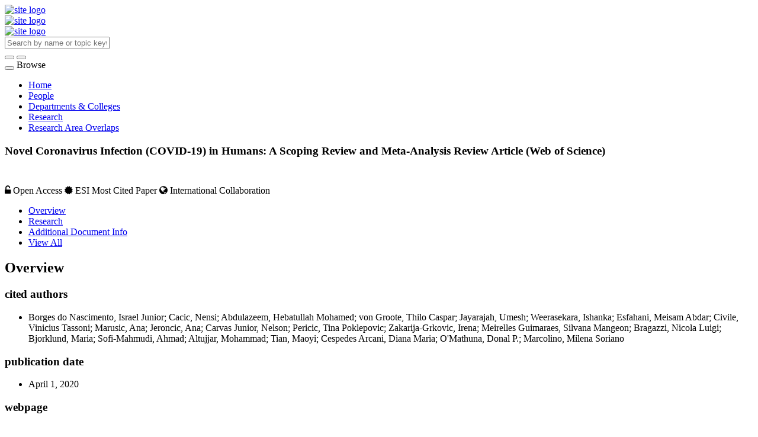

--- FILE ---
content_type: text/html;charset=UTF-8
request_url: https://scholars.utoledo.edu/display/pub-000531821000048
body_size: 18684
content:


<!DOCTYPE html>
<html lang="en">
    <head>

<meta charset="utf-8" />
<!-- Google Chrome Frame open source plug-in brings Google Chrome's open web technologies and speedy JavaScript engine to Internet Explorer-->
<meta http-equiv="X-UA-Compatible" content="IE=edge,chrome=1">
<meta name="generator" content="VIVO 1.12.3-SNAPSHOT" />
<meta name="viewport" content="width=device-width, initial-scale=1">

<title>Novel Coronavirus Infection (COVID-19) in Humans: A Scoping Review and Meta-Analysis</title>


<!-- vitro base styles (application-wide) -->
<link rel="stylesheet" href="/themes/utoledo/css/bootstrap.min.css" />
<link rel="stylesheet" href="/themes/utoledo/css/bootstrap-theme.css" />
<link rel="stylesheet" href="/themes/utoledo/css/theme-home.css" />
<link rel="stylesheet" href="/themes/utoledo/css/homepage.css" />
<link rel="stylesheet" href="/themes/utoledo/css/individual-home.css" />

<link rel="stylesheet" href="https://cdnjs.cloudflare.com/ajax/libs/font-awesome/4.7.0/css/font-awesome.min.css" />
<link rel="stylesheet" href="/themes/utoledo/css/jquery_plugins/magnific-popup.css?version=ac16" />
<link rel="stylesheet" href="/css/individual/individual-property-groups.css?version=9156" />
<link rel="stylesheet" href="/css/individual/individual-vivo.css?version=4a75" />


<!-- <link rel="stylesheet" href="/themes/utoledo/css/screen.css" /> -->

<script>
var i18nStrings = {
    allCapitalized: 'All',
};
</script>
<script type="text/javascript" src="/js/jquery-1.12.4.min.js"></script>
<script type="text/javascript" src="/js/jquery-migrate-1.4.1.js"></script>
<script type="text/javascript" src="/js/vitroUtils.js"></script>
<script src="/themes/utoledo/js/bootstrap.min.js"></script>

<!--[if lt IE 9]>
<script type="text/javascript" src="/js/html5.js"></script>
<![endif]-->

<script type="text/javascript" src="/js/wosUtils.js?version=f581"></script>
<script type="text/javascript" src="/js/amplify/amplify.store.min.js?version=9156"></script>
<script type="text/javascript" src="/js/jquery_plugins/qtip/jquery.qtip.min.js?version=9156"></script>
<script type="text/javascript" src="/js/tiny_mce/tiny_mce.js?version=9156"></script>
<script src="http://content.readcube.com/vivo/epdf_linker.js"></script>
<script type="text/javascript" src="/js/jquery_plugins/jquery.truncator.js?version=4a75"></script>

    <meta tag="citation_date" content="April 1, 2020" />
<meta tag="citation_journal_title" content="JOURNAL OF CLINICAL MEDICINE" />
<meta tag="citation_volume" content="9" />
<meta tag="citation_issue" content="4" />

<!--[if (gte IE 6)&(lte IE 8)]>
<script type="text/javascript" src="/js/selectivizr.js"></script>
<![endif]-->

<link rel="alternate" type="application/rdf+xml" href="/individual/pub-000531821000048/pub-000531821000048.rdf" /> 

<link rel="shortcut icon" type="image/x-icon" href="/favicon.ico">
    </head>

    <body class="no-logo" onload="">

<header id="branding" role="banner">
	<div class="header">
		<div class="hgroup">
			<div class="container">
				<div class="row is-flex">
          <div class="col-md-6 col-sm-6 hidden-xs logo-sm is-flex">
          <div class="row">

						<a href="/"><img src="/themes/utoledo/images/UT_logo_header.svg" alt="site logo" /></a>
          </div>

					<div class="col-xs-12 visible-xs-block">
						<a href="/"><img src="/themes/utoledo/images/UT_logo_header.svg" alt="site logo" /></a>
					</div>
        </div>
        <div class="col-xs-12 visible-xs-block">
          <a href="/"><img src="/themes/utoledo/images/UT_logo_header.svg" alt="site logo" /></a>
        </div>

          <div class="col-md-12 col-sm-12 hidden-xs vcenter">
						<section id="search" role="region">
									<form
										class="navbar-form navbar-right"
										role="search"
										action="/search"
										method="post"
										name="search"
									>
										<div class="form-group">
											<input
												type="text"
												class="form-control search-vivo"
												name="querytext"
												value=""
                        aria-label="Input search terms"
                        placeholder="Search by name or topic keyword"
											>
										</div>

									<button type="submit" class="btn btn-default sympl-search hidden-xs" role="button" aria-label="submit search">
										<span class="glyphicon glyphicon-search" role="submit" aria-hidden="true"></span>
									</button>

									<button type="submit" class="btn btn-default btn-block sympl-search hidden-sm hidden-lg hidden-md" role="button" aria-label="submit search">
										<span class="glyphicon glyphicon-search" role="submit" aria-hidden="true"></span>
									</button>
								</form>
				    </section>

				</div>
			</div>
		</div>
	</div>
</header>

</header>


<div id="developerPanel" > </div>
<script>
    developerAjaxUrl = '/admin/developerAjax'
    developerCssLinks = ["/css/developer/developerPanel.css", "/js/jquery-ui/css/smoothness/jquery-ui-1.12.1.css"]
</script>





<nav class="navbar navbar-default navbar-static-top">
  <div class="container-fluid">
    <div class="navbar-header" data-toggle="collapse" data-target="#bs-example-navbar-collapse-1" aria-expanded="false">
      <button type="button" class="navbar-toggle collapsed">
        <span class="sr-only">Toggle navigation</span>
        <span class="icon-bar"></span>
        <span class="icon-bar"></span>
        <span class="icon-bar"></span>
      </button>
      <a class="navbar-brand hidden-sm hidden-md hidden-lg">Browse</a>
    </div>

    <!-- Collect the nav links, forms, and other content for toggling -->
    <div class="collapse navbar-collapse navbar-right" id="bs-example-navbar-collapse-1">
      <ul class="nav navbar-nav">

          <li>
            <a href="/" title="Home menu item"
              >
                Home
            </a>
          </li>
          <li>
            <a href="/people" title="People menu item"
              >
                People
            </a>
          </li>
          <li>
            <a href="/organizations" title="Departments & Colleges menu item"
              >
                Departments & Colleges
            </a>
          </li>
          <li>
            <a href="/research" title="Research menu item"
              >
                Research
            </a>
          </li>
          <li>
            <a href="/vis/capabilitymap" title="Research Area Overlaps menu item"
              >
                Research Area Overlaps
            </a>
          </li>



    </div><!-- /.navbar-collapse -->
  </div><!-- /.container-fluid -->
</nav>

<div class="container" role="main">

    <!--[if lte IE 8]>
    <noscript>
        <p class="ie-alert">This site uses HTML elements that are not recognized by Internet Explorer 8 and below in the absence of JavaScript. As a result, the site will not be rendered appropriately. To correct this, please either enable JavaScript, upgrade to Internet Explorer 9, or use another browser. Here are the <a href="http://www.enable-javascript.com"  title="java script instructions">instructions for enabling JavaScript in your web browser</a>.</p>
    </noscript>
    <![endif]-->


        










<script type="text/javascript">
$(document).ready(function() {
  $('.image-link').magnificPopup({
    type:'image',
    closeOnContentClick:'true'
    });
});
</script>








<div class="row">
	<div class="container">
		<div class="row">
			<div class="col-md-12 col-sm-12 col-xs-12">
				<section id="individual-intro" class="vcard" role="region" >

					<!-- start section individual-info -->
					<section id="individual-info"  role="region">


							
                

						<header class="individual-objectHeader">
								<h1 class="h2">
											<span class="class-icon glyphicon glyphicon-asterisk"></span>

    Novel Coronavirus Infection (COVID-19) in Humans: A Scoping Review and Meta-Analysis

            <span class="display-title">Review Article (Web of Science)</span>
</h1>
						</header>
					</div> 								    <!-- Image stuff goes... here? -->
        <!-- And maybe... location??? -->
    





								<div class="col-md-12 col-sm-12 col-xs-12">
							    
    
    <div>
      <span class="tcbadge wos-cited-000531821000048">
          <canvas id="wos-count-000531821000048" width="25" height="25"></canvas>
      </span></a>
      <script>
        var urlsBase = '';
        processResource('000531821000048');
      </script>
    </div>

	<div class="pub-ids" id="wos-extra" style="display:inline">
	        <i class="fa fa-unlock-alt" aria-hidden="true"></i>
	        <span class="pub-badge">Open Access</span>
	        <i class="fa fa-certificate" aria-hidden="true"></i>
	        <span class="pub-badge">ESI Most Cited Paper</span>
	        <i class="fa fa-globe" aria-hidden="true"></i>
	        <span class="pub-badge">International Collaboration</span>


	</div>


    
    <!--PREINDIVIDUAL OVERVIEW.FTL-->


    
        </section> <!-- #individual-info -->
    </section> <!-- #individual-intro -->
    <!--postindividual overiew ftl-->


								</div>
		</section> <!-- individual-info -->

			</section> <!-- individual-intro -->

		</div>
</div>
</div>


<!-- Property group menu or tabs -->

<!-- 3 -->

<div class="row individual-objects">
	<div class="col-md-12">
		<ul class="nav nav-tabs user-nav" role="tablist" id="individualNavTabs">
						<li id="overviewTab" role="presentation" class="active">
							<a
								href="#overview"
								aria-controls="Overview"
								role="tab"
								data-toggle="tab"
							>
									 Overview
							</a>
						</li>
						<li id="researchTab" role="presentation">
							<a
								href="#research"
								aria-controls="Research"
								role="tab"
								data-toggle="tab"
							>
								Research
							</a>
						</li>
						<li id="additional_document_infoTab" role="presentation">
							<a
								href="#additional_document_info"
								aria-controls="Additional Document Info"
								role="tab"
								data-toggle="tab"
							>
								Additional Document Info
							</a>
						</li>
					<li id="viewAllTab" role="presentation">
						<a
							href="#viewAll"
							aria-controls="View All"
							role="tab"
							data-toggle="tab"
						>
							View All
						</a></li>


		</ul>
</div>
	<div class="col-md-12">
		<div class="tab-content"  id="individualNavTabsContent">
					<div
						id="overview"
						class="tab-pane active"
						role="tabpanel"
					>

						 <h2 id="overview" pgroup="tabs" class="hidden">Overview</h2>
						<div id="overviewGroup">

		 <div class="panel panel-default">
			   <div class="panel-heading">
					<h3 id="authorList" title="" class="panel-title">cited authors   </h3>
				</div>
				<div class="panel-body">
					<ul class="list-unstyled property-list" role="list" id="authorList-noRangeClass-List" displayLimit="5">
    <li class="list-group-item listitem" role="listitem">


    	Borges do Nascimento, Israel Junior; Cacic, Nensi; Abdulazeem, Hebatullah Mohamed; von Groote, Thilo Caspar; Jayarajah, Umesh; Weerasekara, Ishanka; Esfahani, Meisam Abdar; Civile, Vinicius Tassoni; Marusic, Ana; Jeroncic, Ana; Carvas Junior, Nelson; Pericic, Tina Poklepovic; Zakarija-Grkovic, Irena; Meirelles Guimaraes, Silvana Mangeon; Bragazzi, Nicola Luigi; Bjorklund, Maria; Sofi-Mahmudi, Ahmad; Altujjar, Mohammad; Tian, Maoyi; Cespedes Arcani, Diana Maria; O'Mathuna, Donal P.; Marcolino, Milena Soriano   
    </li>
					</ul>
				</div>
		  </div>
		 <div class="panel panel-default">
			   <div class="panel-heading">
					<h3 id="dateTimeValue" title="" class="panel-title">publication date   </h3>
				</div>
				<div class="panel-body">
					<ul class="list-unstyled property-list" role="list" id="dateTimeValue-DateTimeValue-List" displayLimit="5">
         <li class="list-group-item listitem" role="listitem">
    April 1, 2020
                
    </li>

					</ul>
				</div>
		  </div>
		 <div class="panel panel-default">
			   <div class="panel-heading">
					<h3 id="ARG_2000028" title="" class="panel-title">webpage   </h3>
				</div>
				<div class="panel-body">
					<ul class="list-unstyled property-list" role="list" id="ARG_2000028-URL-List" displayLimit="5">
         <li class="list-group-item listitem" role="listitem">



    <a href="http://ws.isiknowledge.com/cps/openurl/service?url_ver=Z39.88-2004&rft_id=info:ut/000531821000048" title="link text">Web of Science</a>
    </li>

					</ul>
				</div>
		  </div>
		 <div class="panel panel-default">
			   <div class="panel-heading">
					<h3 id="hasPublicationVenue" title="" class="panel-title">published in   </h3>
				</div>
				<div class="panel-body">
					<ul class="list-unstyled property-list" role="list" id="hasPublicationVenue-noRangeClass-List" displayLimit="5">
         <li class="list-group-item listitem" role="listitem">

    	<a href="/display/venue-2077-0383" title="name">JOURNAL OF CLINICAL MEDICINE</a>&nbsp; Journal
                

    </li>

					</ul>
				</div>
		  </div>
						</div>
					</div> <!-- end property-group -->
					<div
						id="research"
						class="tab-pane "
						role="tabpanel"
					>

						 <h2 id="research" pgroup="tabs" class="hidden">Research</h2>
						<div id="researchGroup">

		 <div class="panel panel-default">
			   <div class="panel-heading">
					<h3 id="hasCategory" title="" class="panel-title">category   </h3>
				</div>
				<div class="panel-body">
					<ul class="list-unstyled property-list" role="list" id="hasCategory-IAO_0000030-List" displayLimit="5">
         <li class="list-group-item listitem" role="listitem">

    	<a href="/display/wosc-medicine-general-internal" title="name">MEDICINE, GENERAL & INTERNAL</a>&nbsp; Category

    </li>

					</ul>
				</div>
		  </div>
		 <div class="panel panel-default">
			   <div class="panel-heading">
					<h3 id="freetextKeyword" title="" class="panel-title">keywords   </h3>
				</div>
				<div class="panel-body">
					<ul class="list-unstyled property-list" role="list" id="freetextKeyword-noRangeClass-List" displayLimit="10">
    <li class="list-group-item listitem" role="listitem">


    	COVID-19 
    </li>
    <li class="list-group-item listitem" role="listitem">


    	SARS-CoV-2 
    </li>
    <li class="list-group-item listitem" role="listitem">


    	meta-analysis 
    </li>
    <li class="list-group-item listitem" role="listitem">


    	novel coronavirus 
    </li>
    <li class="list-group-item listitem" role="listitem">


    	scoping review 
    </li>
					</ul>
				</div>
		  </div>
						</div>
					</div> <!-- end property-group -->
					<div
						id="additional_document_info"
						class="tab-pane "
						role="tabpanel"
					>

						 <h2 id="additional_document_info" pgroup="tabs" class="hidden">Additional Document Info</h2>
						<div id="additional_document_infoGroup">

		 <div class="panel panel-default">
			   <div class="panel-heading">
					<h3 id="volume" title="" class="panel-title">volume   </h3>
				</div>
				<div class="panel-body">
					<ul class="list-unstyled property-list" role="list" id="volume-noRangeClass-List" displayLimit="1">
    <li class="list-group-item listitem" role="listitem">


    	9 
                
    </li>
					</ul>
				</div>
		  </div>
		 <div class="panel panel-default">
			   <div class="panel-heading">
					<h3 id="issue" title="" class="panel-title">issue   </h3>
				</div>
				<div class="panel-body">
					<ul class="list-unstyled property-list" role="list" id="issue-noRangeClass-List" displayLimit="1">
    <li class="list-group-item listitem" role="listitem">


    	4 
                
    </li>
					</ul>
				</div>
		  </div>
						</div>
					</div> <!-- end property-group -->
		</div>
	</div>
</div>

<script>
		var individualLocalName = "pub-000531821000048";
  	var propertyGroupSize = "3"
</script>






	<script>
		var individualRdfUrl = '/individual/pub-000531821000048/pub-000531821000048.rdf';
	</script>
<script>
	var i18nStringsUriRdf = {
		shareProfileUri: 'share the URI for this profile',
		viewRDFProfile: 'view profile in RDF format',
		closeString: 'close'
	};
	var i18nStrings = {
		displayLess: 'less',
		displayMoreEllipsis: '... more',
		showMoreContent: 'show more content',
	};

</script>





<script type="text/javascript" src="/themes/utoledo/js/readers.js"></script>
<script type="text/javascript">
	i18n_confirmDelete = "Are you sure you want to delete this photo?"
</script>
<script>
var i18nStrings = {
    displayLess: 'less',
    displayMoreEllipsis: '... more',
    showMoreContent: 'show more content',
    verboseTurnOff: 'Turn off',
};
</script>







        </div></section></div>
	</div> 
</div> 
<footer role="contentinfo" class="footer">
	<div class="row">
		<div class="container">
			<div class="col-md-12">
				<nav role="navigation">
					<ul id="footer-nav" role="list">
						<li role="listitem">
							<a
								href="/about"
								title="About"
							>
								About
							</a>
						</li>



					</ul>
				</nav>

				<p class="copyright">
					      	&copy;2026

							 VIVO Project

						| <a
							class="terms"
							href="/termsOfUse"
							title="Terms of Use"
						>
							Terms of Use
						</a> |

					Powered by <a class="powered-by-vivo" href="http://vivoweb.org" target="_blank" title="Powered by VIVO"><strong>VIVO</strong></a> and the <a href="https://clarivate.com/products/web-of-science/" target="_blank">Web of Science</a> (&copy; 2026 Clarivate Analytics)

				</p>
			</div>
		</div>
	</div>
</footer>


<script type="text/javascript" src="/themes/utoledo/js/jquery_plugins/jquery.magnific-popup.js?version=ac16"></script>
<script type="text/javascript" src="/themes/utoledo/js/propertyGroupControls-bs.js?version=ac16"></script>
<script type="text/javascript" src="/js/imageUpload/imageUploadUtils.js?version=9156"></script>
<script type="text/javascript" src="/js/individual/moreLessController.js?version=9156"></script>
<script type="text/javascript" src="/themes/utoledo/js/individualUriRdf.js?version=0778"></script>
<script type="text/javascript" src="/js/jquery-ui/js/jquery-ui-1.12.1.min.js?version=9156"></script>
<script type="text/javascript" src="/js/individual/individualUtils.js?version=6cc9"></script>
<script type="text/javascript" src="https://d1bxh8uas1mnw7.cloudfront.net/assets/embed.js"></script>
<script type="text/javascript" src="/js/developer/developerPanel.js?version=5646"></script>
<script type="text/javascript" src="/js/developer/FileSaver.js?version=5646"></script>
<script defer type="text/javascript" src="/js/developer/translations.js?version=5646"></script>


    </body>
</html>
